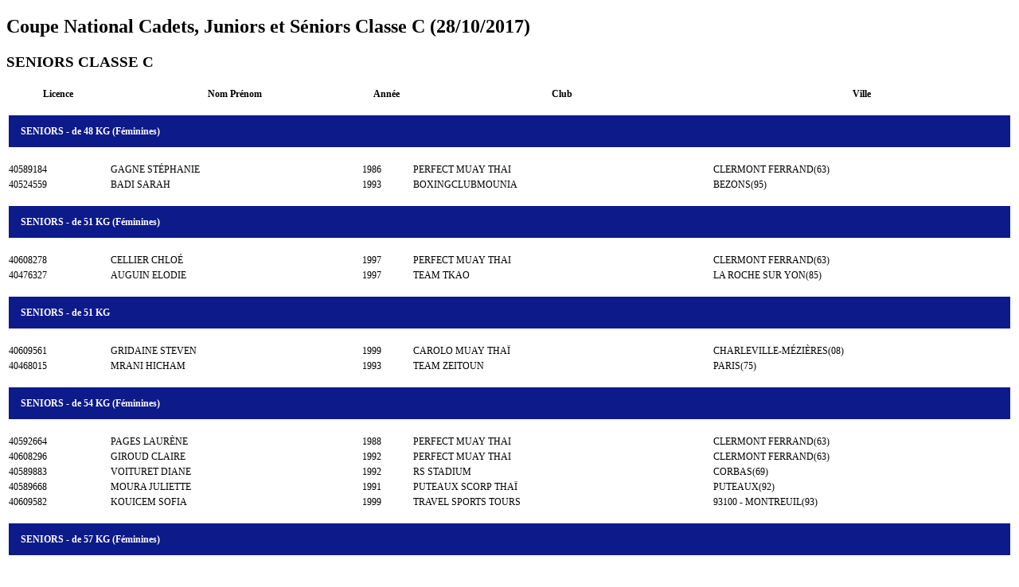

--- FILE ---
content_type: text/html; charset=utf-8
request_url: https://www.afmt.fr/listing-competion.html?tmpl=component&print=1&competitionid=44
body_size: 6788
content:
<!DOCTYPE html>
<html lang="fr-fr" dir="ltr">
<head>
    <meta charset="utf-8">
	<meta name="author" content="Super Utilisateur">
	<meta name="robots" content="noindex, nofollow">
	<meta name="generator" content="Joomla! - Open Source Content Management">
	<title>Listing compétitions - Académie Française de Muay Thaï</title>
<link href="/media/system/css/system-site-general.min.css?89e6de" rel="stylesheet">
	<link href="/media/vendor/joomla-custom-elements/css/joomla-alert.min.css?0.4.1" rel="stylesheet">
	<link href="/media/plg_system_jcepro/site/css/content.min.css?86aa0286b6232c4a5b58f892ce080277" rel="stylesheet">
<script type="application/json" class="joomla-script-options new">{"joomla.jtext":{"ERROR":"Erreur","MESSAGE":"Message","NOTICE":"Annonce","WARNING":"Alerte","JCLOSE":"Fermer","JOK":"OK","JOPEN":"Ouvrir"},"system.paths":{"root":"","rootFull":"https:\/\/www.afmt.fr\/","base":"","baseFull":"https:\/\/www.afmt.fr\/"},"csrf.token":"127b5f5a3eda29a26c640f6887401321"}</script>
	<script src="/media/system/js/core.min.js?a3d8f8"></script>
	<script src="/media/system/js/messages.min.js?9a4811" type="module"></script>
	<script src="/media/vendor/jquery/js/jquery.min.js?3.7.1"></script>
	<script type="application/ld+json">{"@context":"https://schema.org","@graph":[{"@type":"Organization","@id":"https://www.afmt.fr/#/schema/Organization/base","name":"Académie Française de Muay Thaï","url":"https://www.afmt.fr/"},{"@type":"WebSite","@id":"https://www.afmt.fr/#/schema/WebSite/base","url":"https://www.afmt.fr/","name":"Académie Française de Muay Thaï","publisher":{"@id":"https://www.afmt.fr/#/schema/Organization/base"}},{"@type":"WebPage","@id":"https://www.afmt.fr/#/schema/WebPage/base","url":"https://www.afmt.fr/listing-competion.html?tmpl=component&amp;print=1&amp;competitionid=44","name":"Listing compétitions - Académie Française de Muay Thaï","isPartOf":{"@id":"https://www.afmt.fr/#/schema/WebSite/base"},"about":{"@id":"https://www.afmt.fr/#/schema/Organization/base"},"inLanguage":"fr-FR"},{"@type":"Article","@id":"https://www.afmt.fr/#/schema/com_content/article/122","name":"Listing compétitions","headline":"Listing compétitions","inLanguage":"fr-FR","isPartOf":{"@id":"https://www.afmt.fr/#/schema/WebPage/base"}}]}</script>
</head>
<body class="contentpane">
    <div id="system-message-container" aria-live="polite"></div>

    <div class="com-content-article item-page" itemscope itemtype="https://schema.org/Article">
    <meta itemprop="inLanguage" content="fr-FR">
    
    
        
        
    
    
        
                                                <div itemprop="articleBody" class="com-content-article__body">
		<h2 style="color:#000">Coupe National Cadets, Juniors et Séniors Classe C (28/10/2017)</h1><div class="listing-comp" style="border:none"><h3>SENIORS CLASSE C</h3><table class="inscriptions" style="width:100%;font-size:12px"><thead><tr><th width="10%" class="list-name">Licence</th><th width="25%" class="list-nom">Nom Pr&eacute;nom</th><th width="5%" class="list-nom">Ann&eacute;e</th><th width="30%" class="list-nom">Club</th><th width="30%" class="list-ville">Ville</th></tr></thead><tbody><tr><td colspan=5><h4 style="background-color:#0d1a8a;color:#FFFFFF;padding-left:15px;line-height:40px;">SENIORS - de 48 KG (F&eacute;minines)</h4></td></tr><tr id="rowlist_25959"><td>40589184</td><td style="text-transform:uppercase;">Gagne Stéphanie</td><td>1986</td><td style="text-transform:uppercase;">Perfect Muay Thai</td><td style="text-transform:uppercase;">Clermont Ferrand(63)</td></tr><tr id="rowlist_26013"><td>40524559</td><td style="text-transform:uppercase;">Badi Sarah</td><td>1993</td><td style="text-transform:uppercase;">Boxingclubmounia</td><td style="text-transform:uppercase;">Bezons(95)</td></tr><tr><td colspan=5><h4 style="background-color:#0d1a8a;color:#FFFFFF;padding-left:15px;line-height:40px;">SENIORS - de 51 KG (F&eacute;minines)</h4></td></tr><tr id="rowlist_26093"><td>40608278</td><td style="text-transform:uppercase;">CELLIER Chloé</td><td>1997</td><td style="text-transform:uppercase;">Perfect Muay Thai</td><td style="text-transform:uppercase;">Clermont Ferrand(63)</td></tr><tr id="rowlist_25977"><td>40476327</td><td style="text-transform:uppercase;">AUGUIN  ELODIE</td><td>1997</td><td style="text-transform:uppercase;">TEAM TKAO</td><td style="text-transform:uppercase;">LA ROCHE SUR YON(85)</td></tr><tr><td colspan=5><h4 style="background-color:#0d1a8a;color:#FFFFFF;padding-left:15px;line-height:40px;">SENIORS - de 51 KG</h4></td></tr><tr id="rowlist_26299"><td>40609561</td><td style="text-transform:uppercase;">GRIDAINE STEVEN</td><td>1999</td><td style="text-transform:uppercase;">CAROLO MUAY THAÏ</td><td style="text-transform:uppercase;">Charleville-mézières(08)</td></tr><tr id="rowlist_26041"><td>40468015</td><td style="text-transform:uppercase;">mrani hicham</td><td>1993</td><td style="text-transform:uppercase;">team zeitoun</td><td style="text-transform:uppercase;">paris(75)</td></tr><tr><td colspan=5><h4 style="background-color:#0d1a8a;color:#FFFFFF;padding-left:15px;line-height:40px;">SENIORS - de 54 KG (F&eacute;minines)</h4></td></tr><tr id="rowlist_25962"><td>40592664</td><td style="text-transform:uppercase;">PAGES Laurène</td><td>1988</td><td style="text-transform:uppercase;">Perfect Muay Thai</td><td style="text-transform:uppercase;">Clermont Ferrand(63)</td></tr><tr id="rowlist_26094"><td>40608296</td><td style="text-transform:uppercase;">GIROUD Claire</td><td>1992</td><td style="text-transform:uppercase;">Perfect Muay Thai</td><td style="text-transform:uppercase;">Clermont Ferrand(63)</td></tr><tr id="rowlist_25923"><td>40589883</td><td style="text-transform:uppercase;">Voituret Diane</td><td>1992</td><td style="text-transform:uppercase;">RS Stadium</td><td style="text-transform:uppercase;">Corbas(69)</td></tr><tr id="rowlist_26036"><td>40589668</td><td style="text-transform:uppercase;">MOURA Juliette </td><td>1991</td><td style="text-transform:uppercase;">Puteaux Scorp Thaï</td><td style="text-transform:uppercase;">PUTEAUX(92)</td></tr><tr id="rowlist_26346"><td>40609582</td><td style="text-transform:uppercase;">KOUICEM SOFIA</td><td>1999</td><td style="text-transform:uppercase;">TRAVEL SPORTS TOURS</td><td style="text-transform:uppercase;">93100 - MONTREUIL(93)</td></tr><tr><td colspan=5><h4 style="background-color:#0d1a8a;color:#FFFFFF;padding-left:15px;line-height:40px;">SENIORS - de 57 KG (F&eacute;minines)</h4></td></tr><tr id="rowlist_25961"><td>40592662</td><td style="text-transform:uppercase;">LARROUZE Julie</td><td>1991</td><td style="text-transform:uppercase;">Perfect Muay Thai</td><td style="text-transform:uppercase;">Clermont Ferrand(63)</td></tr><tr id="rowlist_26097"><td>40588286</td><td style="text-transform:uppercase;">benkhettache macicilia</td><td>1988</td><td style="text-transform:uppercase;">SIAMUAY</td><td style="text-transform:uppercase;">SARCELLES(95)</td></tr><tr id="rowlist_25914"><td>40593478</td><td style="text-transform:uppercase;">Ragot Sandrine</td><td>1983</td><td style="text-transform:uppercase;">Halim KOUKI (EXTRA ROUND PARIS)</td><td style="text-transform:uppercase;">Paris(75)</td></tr><tr><td colspan=5><h4 style="background-color:#0d1a8a;color:#FFFFFF;padding-left:15px;line-height:40px;">SENIORS - de 57 KG</h4></td></tr><tr id="rowlist_26386"><td>40610482</td><td style="text-transform:uppercase;">COLLIN JEREMY</td><td>1988</td><td style="text-transform:uppercase;">boxing verberie</td><td style="text-transform:uppercase;">verberie(60)</td></tr><tr id="rowlist_26281"><td>40590686</td><td style="text-transform:uppercase;">LEROUX LORNZO</td><td>1999</td><td style="text-transform:uppercase;">CAROLO MUAY THAÏ</td><td style="text-transform:uppercase;">Charleville-mézières(08)</td></tr><tr id="rowlist_25989"><td>40472475</td><td style="text-transform:uppercase;">VILAINE Matéo</td><td>1999</td><td style="text-transform:uppercase;">Sewakhaw Muay Thaï Gym</td><td style="text-transform:uppercase;">Les Sables d&#039;Olonne(85)</td></tr><tr id="rowlist_26220"><td>40595333</td><td style="text-transform:uppercase;">GUEZBAR Victor</td><td>1994</td><td style="text-transform:uppercase;">SKARBOWSKY GYM</td><td style="text-transform:uppercase;">PARIS(75)</td></tr><tr id="rowlist_26362"><td>40610095</td><td style="text-transform:uppercase;">NACHAMPASSAK BOUNPRASEUTH</td><td>1990</td><td style="text-transform:uppercase;">Le Mée Sports Muay Thai</td><td style="text-transform:uppercase;">Le Mée sur Seine(77)</td></tr><tr><td colspan=5><h4 style="background-color:#0d1a8a;color:#FFFFFF;padding-left:15px;line-height:40px;">SENIORS - de 60 KG</h4></td></tr><tr id="rowlist_25968"><td>40565939</td><td style="text-transform:uppercase;">NAGEOTTE Maxime</td><td>1990</td><td style="text-transform:uppercase;">Perfect Muay Thai</td><td style="text-transform:uppercase;">Clermont Ferrand(63)</td></tr><tr id="rowlist_26325"><td>40467579</td><td style="text-transform:uppercase;">DAHOU Boualem</td><td>1996</td><td style="text-transform:uppercase;">Puteaux Scorp Thaï</td><td style="text-transform:uppercase;">PUTEAUX(92)</td></tr><tr id="rowlist_26228"><td>40604641</td><td style="text-transform:uppercase;">LE BRAS Erwan</td><td>1988</td><td style="text-transform:uppercase;">LOTUS BOXING Gym</td><td style="text-transform:uppercase;">St Malo(35)</td></tr><tr id="rowlist_26178"><td>40595279</td><td style="text-transform:uppercase;">PHANDANOUVONG Christophe</td><td>1991</td><td style="text-transform:uppercase;">shark boxing</td><td style="text-transform:uppercase;">massy(91)</td></tr><tr id="rowlist_26309"><td>40607067</td><td style="text-transform:uppercase;">WU CLEMENT</td><td>1993</td><td style="text-transform:uppercase;">USEE MUAY THAI</td><td style="text-transform:uppercase;">EZANVILLE(95)</td></tr><tr id="rowlist_26302"><td>40609587</td><td style="text-transform:uppercase;">MOUNDO Hamza</td><td>1996</td><td style="text-transform:uppercase;">SKARBOWSKY GYM</td><td style="text-transform:uppercase;">PARIS(75)</td></tr><tr id="rowlist_26380"><td>40610096</td><td style="text-transform:uppercase;">VARDON Eymeric</td><td>1988</td><td style="text-transform:uppercase;">RED'S TEAM</td><td style="text-transform:uppercase;">Paris(75)</td></tr><tr><td colspan=5><h4 style="background-color:#0d1a8a;color:#FFFFFF;padding-left:15px;line-height:40px;">SENIORS - de 63.5 KG (F&eacute;minines)</h4></td></tr><tr id="rowlist_26320"><td>40603476</td><td style="text-transform:uppercase;">MOREAU TIPHAINE</td><td>1999</td><td style="text-transform:uppercase;">US YEVRES MUAY THAI</td><td style="text-transform:uppercase;">logron(28)</td></tr><tr id="rowlist_26033"><td>40595338</td><td style="text-transform:uppercase;">ROCA PIVA EMMA</td><td>1993</td><td style="text-transform:uppercase;">Puteaux Scorp Thaï</td><td style="text-transform:uppercase;">PUTEAUX(92)</td></tr><tr><td colspan=5><h4 style="background-color:#0d1a8a;color:#FFFFFF;padding-left:15px;line-height:40px;">SENIORS - de 63.5 KG</h4></td></tr><tr id="rowlist_26385"><td>40610488</td><td style="text-transform:uppercase;">GUERGOUR MALIK</td><td>1986</td><td style="text-transform:uppercase;">boxing verberie</td><td style="text-transform:uppercase;">verberie(60)</td></tr><tr id="rowlist_26115"><td>40462586</td><td style="text-transform:uppercase;">Lemaire Samuel</td><td>1999</td><td style="text-transform:uppercase;">Boxing Chang Thaï</td><td style="text-transform:uppercase;">Spycker(59)</td></tr><tr id="rowlist_26280"><td>40549858</td><td style="text-transform:uppercase;">Benshilia Adil </td><td>1995</td><td style="text-transform:uppercase;">CAROLO MUAY THAÏ</td><td style="text-transform:uppercase;">Charleville-mézières(08)</td></tr><tr id="rowlist_25966"><td>40592660</td><td style="text-transform:uppercase;">DILIS Gaetan</td><td>1989</td><td style="text-transform:uppercase;">Perfect Muay Thai</td><td style="text-transform:uppercase;">Clermont Ferrand(63)</td></tr><tr id="rowlist_26027"><td>40596563</td><td style="text-transform:uppercase;">GUILLET NICOLAS</td><td>1995</td><td style="text-transform:uppercase;">TEAM TKAO</td><td style="text-transform:uppercase;">LA ROCHE SUR YON(85)</td></tr><tr id="rowlist_26034"><td>40595336</td><td style="text-transform:uppercase;">MERLIN  JOCELIN </td><td>1987</td><td style="text-transform:uppercase;">Puteaux Scorp Thaï</td><td style="text-transform:uppercase;">PUTEAUX(92)</td></tr><tr id="rowlist_26334"><td>40609639</td><td style="text-transform:uppercase;">Prigent Killian</td><td>1997</td><td style="text-transform:uppercase;">SOR PAYAK KHAMRON ( SPK ) GYM</td><td style="text-transform:uppercase;">Nantes(44)</td></tr><tr id="rowlist_26384"><td>40610478</td><td style="text-transform:uppercase;">ACCIAI JONATHAN</td><td>1988</td><td style="text-transform:uppercase;">boxing verberie</td><td style="text-transform:uppercase;">verberie(60)</td></tr><tr id="rowlist_26029"><td>40462787</td><td style="text-transform:uppercase;">Abdeli Khalil</td><td>1995</td><td style="text-transform:uppercase;">colombes muay thai club ou 2cm</td><td style="text-transform:uppercase;">colombes(92)</td></tr><tr id="rowlist_26303"><td>40467402</td><td style="text-transform:uppercase;">GORNIAK Tomasz</td><td>1985</td><td style="text-transform:uppercase;">SKARBOWSKY GYM</td><td style="text-transform:uppercase;">PARIS(75)</td></tr><tr id="rowlist_26306"><td>40526286</td><td style="text-transform:uppercase;">DIALLO Madifily</td><td>1981</td><td style="text-transform:uppercase;">SKARBOWSKY GYM</td><td style="text-transform:uppercase;">PARIS(75)</td></tr><tr><td colspan=5><h4 style="background-color:#0d1a8a;color:#FFFFFF;padding-left:15px;line-height:40px;">SENIORS - de 67 KG (F&eacute;minines)</h4></td></tr><tr id="rowlist_25995"><td>40598882</td><td style="text-transform:uppercase;">Jourdainne Solenne</td><td>1998</td><td style="text-transform:uppercase;">Sewakhaw Muay Thaï Gym</td><td style="text-transform:uppercase;">Les Sables d&#039;Olonne(85)</td></tr><tr id="rowlist_26028"><td>40498134</td><td style="text-transform:uppercase;">djurovic albina</td><td>1999</td><td style="text-transform:uppercase;">colombes muay thai club ou 2cm</td><td style="text-transform:uppercase;">colombes(92)</td></tr><tr id="rowlist_26251"><td>40551934</td><td style="text-transform:uppercase;">Ouharrou Najwa</td><td>1989</td><td style="text-transform:uppercase;">BMTC</td><td style="text-transform:uppercase;">ISSY LES MOULINEAUX(92)</td></tr><tr><td colspan=5><h4 style="background-color:#0d1a8a;color:#FFFFFF;padding-left:15px;line-height:40px;">SENIORS - de 67 KG</h4></td></tr><tr id="rowlist_26252"><td>40483153</td><td style="text-transform:uppercase;">CARBUCCIA MATTEO</td><td>1999</td><td style="text-transform:uppercase;">BMTC</td><td style="text-transform:uppercase;">ISSY LES MOULINEAUX(92)</td></tr><tr id="rowlist_25964"><td>40589183</td><td style="text-transform:uppercase;">APOTHELOZ Yvan</td><td>1994</td><td style="text-transform:uppercase;">Perfect Muay Thai</td><td style="text-transform:uppercase;">Clermont Ferrand(63)</td></tr><tr id="rowlist_26283"><td>40590694</td><td style="text-transform:uppercase;">SERRAT JOHAN</td><td>1991</td><td style="text-transform:uppercase;">CAROLO MUAY THAÏ</td><td style="text-transform:uppercase;">Charleville-mézières(08)</td></tr><tr id="rowlist_25988"><td>40587657</td><td style="text-transform:uppercase;">MESSAGER BRYAN</td><td>1996</td><td style="text-transform:uppercase;">Sewakhaw Muay Thaï Gym</td><td style="text-transform:uppercase;">Les Sables d&#039;Olonne(85)</td></tr><tr id="rowlist_26011"><td>40464898</td><td style="text-transform:uppercase;">garandeau kevin</td><td>1989</td><td style="text-transform:uppercase;">Sewakhaw Muay Thaï Gym</td><td style="text-transform:uppercase;">Les Sables d&#039;Olonne(85)</td></tr><tr id="rowlist_26075"><td>40463175</td><td style="text-transform:uppercase;">elksiri fouad</td><td>1983</td><td style="text-transform:uppercase;">KRONK 91</td><td style="text-transform:uppercase;">MORANGIS(91)</td></tr><tr id="rowlist_26159"><td>40590713</td><td style="text-transform:uppercase;">richard jonathan</td><td>1993</td><td style="text-transform:uppercase;">KAIMUAY OTHIS/C.O. OTHIS</td><td style="text-transform:uppercase;">OTHIS(77)</td></tr><tr id="rowlist_26082"><td>40480975</td><td style="text-transform:uppercase;">BENSEDIRA  DEAN</td><td>1997</td><td style="text-transform:uppercase;">Ecole Du Muay</td><td style="text-transform:uppercase;">Sainte Suzanne(25)</td></tr><tr id="rowlist_26030"><td>40462797</td><td style="text-transform:uppercase;">Elghoumari Brahim</td><td>1995</td><td style="text-transform:uppercase;">colombes muay thai club ou 2cm</td><td style="text-transform:uppercase;">colombes(92)</td></tr><tr id="rowlist_26031"><td>40462811</td><td style="text-transform:uppercase;">sebaa rayan</td><td>1999</td><td style="text-transform:uppercase;">colombes muay thai club ou 2cm</td><td style="text-transform:uppercase;">colombes(92)</td></tr><tr id="rowlist_26227"><td>40604640</td><td style="text-transform:uppercase;">LAMBERT Mickael</td><td>1986</td><td style="text-transform:uppercase;">LOTUS BOXING Gym</td><td style="text-transform:uppercase;">St Malo(35)</td></tr><tr id="rowlist_26219"><td>40595332</td><td style="text-transform:uppercase;">DURIN Nicolas</td><td>1995</td><td style="text-transform:uppercase;">SKARBOWSKY GYM</td><td style="text-transform:uppercase;">PARIS(75)</td></tr><tr id="rowlist_25996"><td>40598865</td><td style="text-transform:uppercase;">BIGAILLON Arnaud</td><td>1994</td><td style="text-transform:uppercase;">Siam Boxing Club</td><td style="text-transform:uppercase;">Ligny-en-Cambrésis(59)</td></tr><tr id="rowlist_26092"><td>40607710</td><td style="text-transform:uppercase;">Kanoute Alidiouma</td><td>1995</td><td style="text-transform:uppercase;">colombes muay thai club ou 2cm</td><td style="text-transform:uppercase;">colombes(92)</td></tr><tr id="rowlist_26098"><td>40608404</td><td style="text-transform:uppercase;">BESNARD Aurélien</td><td>1991</td><td style="text-transform:uppercase;">SIAMUAY</td><td style="text-transform:uppercase;">SARCELLES(95)</td></tr><tr id="rowlist_26134"><td>40524892</td><td style="text-transform:uppercase;">ATTOUM ALAA</td><td>1997</td><td style="text-transform:uppercase;">Boxingclubmounia</td><td style="text-transform:uppercase;">Bezons(95)</td></tr><tr id="rowlist_26304"><td>40609581</td><td style="text-transform:uppercase;">KOUBIAK Baptiste</td><td>1993</td><td style="text-transform:uppercase;">SKARBOWSKY GYM</td><td style="text-transform:uppercase;">PARIS(75)</td></tr><tr id="rowlist_26301"><td>40609588</td><td style="text-transform:uppercase;">NDUDI Aston</td><td>1981</td><td style="text-transform:uppercase;">SKARBOWSKY GYM</td><td style="text-transform:uppercase;">PARIS(75)</td></tr><tr><td colspan=5><h4 style="background-color:#0d1a8a;color:#FFFFFF;padding-left:15px;line-height:40px;">SENIORS - de 71 KG</h4></td></tr><tr id="rowlist_26040"><td>40487980</td><td style="text-transform:uppercase;">makalou idrissa</td><td>1995</td><td style="text-transform:uppercase;">team zeitoun</td><td style="text-transform:uppercase;">paris(75)</td></tr><tr id="rowlist_25993"><td>40597853</td><td style="text-transform:uppercase;">Gherra Tony</td><td>1995</td><td style="text-transform:uppercase;">RS Stadium</td><td style="text-transform:uppercase;">Corbas(69)</td></tr><tr id="rowlist_25967"><td>40595481</td><td style="text-transform:uppercase;">DISSARD Floris</td><td>1995</td><td style="text-transform:uppercase;">Perfect Muay Thai</td><td style="text-transform:uppercase;">Clermont Ferrand(63)</td></tr><tr id="rowlist_26409"><td>40481582</td><td style="text-transform:uppercase;">ZOUBIR Mehdi</td><td>1993</td><td style="text-transform:uppercase;">SOK MUAY THAI BOURGET</td><td style="text-transform:uppercase;">LE BOURGET(93)</td></tr><tr id="rowlist_26156"><td>40590704</td><td style="text-transform:uppercase;">coute damien</td><td>1992</td><td style="text-transform:uppercase;">KAIMUAY OTHIS/C.O. OTHIS</td><td style="text-transform:uppercase;">OTHIS(77)</td></tr><tr id="rowlist_26157"><td>40590707</td><td style="text-transform:uppercase;">horne  tyson</td><td>1996</td><td style="text-transform:uppercase;">KAIMUAY OTHIS/C.O. OTHIS</td><td style="text-transform:uppercase;">OTHIS(77)</td></tr><tr id="rowlist_26250"><td>40472421</td><td style="text-transform:uppercase;">AZA Maxime</td><td>1993</td><td style="text-transform:uppercase;">BMTC</td><td style="text-transform:uppercase;">ISSY LES MOULINEAUX(92)</td></tr><tr id="rowlist_26133"><td>40469920</td><td style="text-transform:uppercase;">BENNADJA YACINE</td><td>1996</td><td style="text-transform:uppercase;">Boxingclubmounia</td><td style="text-transform:uppercase;">Bezons(95)</td></tr><tr id="rowlist_26217"><td>40526287</td><td style="text-transform:uppercase;">DIARRA Boubacar</td><td>1994</td><td style="text-transform:uppercase;">SKARBOWSKY GYM</td><td style="text-transform:uppercase;">PARIS(75)</td></tr><tr id="rowlist_26136"><td>40608385</td><td style="text-transform:uppercase;">SOFIZADIA Farzard</td><td>1997</td><td style="text-transform:uppercase;">ARTS ET TRADITIONS D'ASIE</td><td style="text-transform:uppercase;">Châlons en Champagne(51)</td></tr><tr id="rowlist_26305"><td>40609572</td><td style="text-transform:uppercase;">AMINE Vincent</td><td>1987</td><td style="text-transform:uppercase;">SKARBOWSKY GYM</td><td style="text-transform:uppercase;">PARIS(75)</td></tr><tr><td colspan=5><h4 style="background-color:#0d1a8a;color:#FFFFFF;padding-left:15px;line-height:40px;">SENIORS - de 75 KG</h4></td></tr><tr id="rowlist_26282"><td>40473107</td><td style="text-transform:uppercase;">PETROSSI JIMMY</td><td>1987</td><td style="text-transform:uppercase;">CAROLO MUAY THAÏ</td><td style="text-transform:uppercase;">Charleville-mézières(08)</td></tr><tr id="rowlist_25963"><td>40592651</td><td style="text-transform:uppercase;">ALTMAN Yoel</td><td>1984</td><td style="text-transform:uppercase;">Perfect Muay Thai</td><td style="text-transform:uppercase;">Clermont Ferrand(63)</td></tr><tr id="rowlist_26347"><td>40609586</td><td style="text-transform:uppercase;">MOSTEFAOUI YOUCEF</td><td>1995</td><td style="text-transform:uppercase;">TRAVEL SPORTS TOURS</td><td style="text-transform:uppercase;">93100 - MONTREUIL(93)</td></tr><tr id="rowlist_26072"><td>40463168</td><td style="text-transform:uppercase;">ayache eitan</td><td>1996</td><td style="text-transform:uppercase;">KRONK 91</td><td style="text-transform:uppercase;">MORANGIS(91)</td></tr><tr id="rowlist_26073"><td>40463174</td><td style="text-transform:uppercase;">dubey mathieu</td><td>1995</td><td style="text-transform:uppercase;">KRONK 91</td><td style="text-transform:uppercase;">MORANGIS(91)</td></tr><tr id="rowlist_26229"><td>40486191</td><td style="text-transform:uppercase;">VALLEE Floriant</td><td>1986</td><td style="text-transform:uppercase;">LOTUS BOXING Gym</td><td style="text-transform:uppercase;">St Malo(35)</td></tr><tr id="rowlist_26090"><td>40467403</td><td style="text-transform:uppercase;">ROJAS ARISPE Yakill</td><td>1991</td><td style="text-transform:uppercase;">CSPSE Muaythaï</td><td style="text-transform:uppercase;">PARIS(75)</td></tr><tr id="rowlist_26310"><td>40593296</td><td style="text-transform:uppercase;">KUBILA MESSIE</td><td>1997</td><td style="text-transform:uppercase;">USEE MUAY THAI</td><td style="text-transform:uppercase;">EZANVILLE(95)</td></tr><tr id="rowlist_26311"><td>40593888</td><td style="text-transform:uppercase;">LARSONNIER JULIEN</td><td>1993</td><td style="text-transform:uppercase;">USEE MUAY THAI</td><td style="text-transform:uppercase;">EZANVILLE(95)</td></tr><tr id="rowlist_26269"><td>40498175</td><td style="text-transform:uppercase;">DESAUTARD SAMUEL</td><td>1990</td><td style="text-transform:uppercase;">STARTER CLUB</td><td style="text-transform:uppercase;">BRIONNE(27)</td></tr><tr id="rowlist_25997"><td>40599209</td><td style="text-transform:uppercase;">SIMON Augustin</td><td>1990</td><td style="text-transform:uppercase;">KCBOXING</td><td style="text-transform:uppercase;">VILLENEUVE LA GARENNE(92)</td></tr><tr id="rowlist_26107"><td>40607098</td><td style="text-transform:uppercase;">LAFOSSE KEVIN</td><td>1989</td><td style="text-transform:uppercase;">TEAM TKAO</td><td style="text-transform:uppercase;">LA ROCHE SUR YON(85)</td></tr><tr id="rowlist_26273"><td>40473723</td><td style="text-transform:uppercase;">kebe elhadj</td><td>1989</td><td style="text-transform:uppercase;">Nsmboxingclub</td><td style="text-transform:uppercase;">Neuilly sur marne(93)</td></tr><tr id="rowlist_26118"><td>40608420</td><td style="text-transform:uppercase;">charrier thomas</td><td>1988</td><td style="text-transform:uppercase;">Star Boxing</td><td style="text-transform:uppercase;">Juvignac (34)</td></tr><tr id="rowlist_26119"><td>40608428</td><td style="text-transform:uppercase;">schirru lucas</td><td>1994</td><td style="text-transform:uppercase;">Star Boxing</td><td style="text-transform:uppercase;">Juvignac (34)</td></tr><tr><td colspan=5><h4 style="background-color:#0d1a8a;color:#FFFFFF;padding-left:15px;line-height:40px;">SENIORS - de 81 KG</h4></td></tr><tr id="rowlist_26348"><td>40609592</td><td style="text-transform:uppercase;">SOULA ABDOURAHIL</td><td>1993</td><td style="text-transform:uppercase;">TRAVEL SPORTS TOURS</td><td style="text-transform:uppercase;">93100 - MONTREUIL(93)</td></tr><tr id="rowlist_26307"><td>40593295</td><td style="text-transform:uppercase;">GERBET GUILLAUME</td><td>1993</td><td style="text-transform:uppercase;">USEE MUAY THAI</td><td style="text-transform:uppercase;">EZANVILLE(95)</td></tr><tr id="rowlist_25999"><td>40595490</td><td style="text-transform:uppercase;">VAN DER WEIDE Worachot</td><td>1999</td><td style="text-transform:uppercase;">Perfect Muay Thai</td><td style="text-transform:uppercase;">Clermont Ferrand(63)</td></tr><tr id="rowlist_26324"><td>40609583</td><td style="text-transform:uppercase;">LAMIC LUDOVIC</td><td>1980</td><td style="text-transform:uppercase;">Puteaux Scorp Thaï</td><td style="text-transform:uppercase;">PUTEAUX(92)</td></tr><tr id="rowlist_26321"><td>40644580</td><td style="text-transform:uppercase;">TEROOATEA TAMATEA</td><td>1993</td><td style="text-transform:uppercase;">LC78SBC</td><td style="text-transform:uppercase;">le chesnay(78)</td></tr><tr><td colspan=5><h4 style="background-color:#0d1a8a;color:#FFFFFF;padding-left:15px;line-height:40px;">SENIORS - de 86 KG</h4></td></tr><tr id="rowlist_26264"><td>40609229</td><td style="text-transform:uppercase;">faure lamine </td><td>1993</td><td style="text-transform:uppercase;">CAZAC</td><td style="text-transform:uppercase;">Compiègne(60)</td></tr><tr id="rowlist_26043"><td>40603467</td><td style="text-transform:uppercase;">BIANCHERI Ludovic</td><td>1977</td><td style="text-transform:uppercase;">Perfect Muay Thai</td><td style="text-transform:uppercase;">Clermont Ferrand(63)</td></tr><tr id="rowlist_26328"><td>40476328</td><td style="text-transform:uppercase;">BALNY JEROME</td><td>1988</td><td style="text-transform:uppercase;">TEAM TKAO</td><td style="text-transform:uppercase;">LA ROCHE SUR YON(85)</td></tr><tr id="rowlist_25979"><td>40471113</td><td style="text-transform:uppercase;">CABOCHE TONY</td><td>1980</td><td style="text-transform:uppercase;">Extrem Muaythai Lestrem</td><td style="text-transform:uppercase;">LESTREM(62)</td></tr><tr id="rowlist_26108"><td>40607096</td><td style="text-transform:uppercase;">bouom kommoe raoul</td><td>1988</td><td style="text-transform:uppercase;">TEAM TKAO</td><td style="text-transform:uppercase;">LA ROCHE SUR YON(85)</td></tr><tr id="rowlist_26099"><td>40608405</td><td style="text-transform:uppercase;">BLANCHARD Martin</td><td>1983</td><td style="text-transform:uppercase;">SIAMUAY</td><td style="text-transform:uppercase;">SARCELLES(95)</td></tr><tr><td colspan=5><h4 style="background-color:#0d1a8a;color:#FFFFFF;padding-left:15px;line-height:40px;">SENIORS - de 91 KG</h4></td></tr><tr id="rowlist_25987"><td>40517061</td><td style="text-transform:uppercase;">MICHEL Kémy</td><td>1993</td><td style="text-transform:uppercase;">SENS-ARTS-MARTIAUX-MUAY-THAÏ</td><td style="text-transform:uppercase;">SENS(89)</td></tr><tr id="rowlist_26158"><td>40590708</td><td style="text-transform:uppercase;">Jacquelin david</td><td>1984</td><td style="text-transform:uppercase;">KAIMUAY OTHIS/C.O. OTHIS</td><td style="text-transform:uppercase;">OTHIS(77)</td></tr><tr><td colspan=5><h4 style="background-color:#0d1a8a;color:#FFFFFF;padding-left:15px;line-height:40px;">SENIORS + de 91 KG</h4></td></tr><tr id="rowlist_26218"><td>40595335</td><td style="text-transform:uppercase;">MACHECOURT Bryan</td><td>1989</td><td style="text-transform:uppercase;">SKARBOWSKY GYM</td><td style="text-transform:uppercase;">PARIS(75)</td></tr><tr id="rowlist_26383"><td>40610499</td><td style="text-transform:uppercase;">PIQUANT DAVID</td><td>1997</td><td style="text-transform:uppercase;">boxing verberie</td><td style="text-transform:uppercase;">verberie(60)</td></tr><tr id="rowlist_26076"><td>40554248</td><td style="text-transform:uppercase;">rouillon dann</td><td>1990</td><td style="text-transform:uppercase;">KRONK 91</td><td style="text-transform:uppercase;">MORANGIS(91)</td></tr><tr id="rowlist_26382"><td>40610498</td><td style="text-transform:uppercase;">PIQUANT Cyril</td><td>1979</td><td style="text-transform:uppercase;">boxing verberie</td><td style="text-transform:uppercase;">verberie(60)</td></tr></tbody></table><h3>CADETS</h3><table class="inscriptions" style="width:100%;font-size:12px"><thead><tr><th width="10%" class="list-name">Licence</th><th width="25%" class="list-nom">Nom Pr&eacute;nom</th><th width="5%" class="list-nom">Ann&eacute;e</th><th width="30%" class="list-nom">Club</th><th width="30%" class="list-ville">Ville</th></tr></thead><tbody><tr><td colspan=5><h4 style="background-color:#0d1a8a;color:#FFFFFF;padding-left:15px;line-height:40px;">CADETS - de 37 KG</h4></td></tr><tr id="rowlist_26025"><td>40595486</td><td style="text-transform:uppercase;">PIEDFORT Hugo</td><td>2003</td><td style="text-transform:uppercase;">Perfect Muay Thai</td><td style="text-transform:uppercase;">Clermont Ferrand(63)</td></tr><tr id="rowlist_26148"><td>40463422</td><td style="text-transform:uppercase;">LOUALI Nowfel</td><td>2003</td><td style="text-transform:uppercase;">2C*ACADEMY (2Cprod)</td><td style="text-transform:uppercase;">Lutterbach(68)</td></tr><tr><td colspan=5><h4 style="background-color:#0d1a8a;color:#FFFFFF;padding-left:15px;line-height:40px;">CADETTES - de 42 KG</h4></td></tr><tr id="rowlist_26340"><td>40608834</td><td style="text-transform:uppercase;">BAROIN Louise</td><td>2002</td><td style="text-transform:uppercase;">Team Prestia Muay Thai </td><td style="text-transform:uppercase;">Essomme sur Marne(02)</td></tr><tr id="rowlist_26353"><td>40485183</td><td style="text-transform:uppercase;">schatteman coralie</td><td>2003</td><td style="text-transform:uppercase;">french thaï gym raismes</td><td style="text-transform:uppercase;">Raismes(59)</td></tr><tr id="rowlist_26298"><td>40609563</td><td style="text-transform:uppercase;">MOUZON LILOU</td><td>2002</td><td style="text-transform:uppercase;">CAROLO MUAY THAÏ</td><td style="text-transform:uppercase;">Charleville-mézières(08)</td></tr><tr><td colspan=5><h4 style="background-color:#0d1a8a;color:#FFFFFF;padding-left:15px;line-height:40px;">CADETS - de 42 KG</h4></td></tr><tr id="rowlist_26001"><td>40589185</td><td style="text-transform:uppercase;">THEVENON Léo</td><td>2002</td><td style="text-transform:uppercase;">Perfect Muay Thai</td><td style="text-transform:uppercase;">Clermont Ferrand(63)</td></tr><tr id="rowlist_26116"><td>40462593</td><td style="text-transform:uppercase;">Thulliez Théo</td><td>2003</td><td style="text-transform:uppercase;">Boxing Chang Thaï</td><td style="text-transform:uppercase;">Spycker(59)</td></tr><tr id="rowlist_26052"><td>40592355</td><td style="text-transform:uppercase;">BELDI Rayan</td><td>2003</td><td style="text-transform:uppercase;">dioukaboxing</td><td style="text-transform:uppercase;">NOISIEL(77)</td></tr><tr id="rowlist_26051"><td>40479450</td><td style="text-transform:uppercase;">SEKMEN Huzeyfe</td><td>2003</td><td style="text-transform:uppercase;">dioukaboxing</td><td style="text-transform:uppercase;">NOISIEL(77)</td></tr><tr><td colspan=5><h4 style="background-color:#0d1a8a;color:#FFFFFF;padding-left:15px;line-height:40px;">CADETS - de 47 KG</h4></td></tr><tr id="rowlist_26342"><td>40593892</td><td style="text-transform:uppercase;">MENARD ALAS</td><td>2003</td><td style="text-transform:uppercase;">Team Prestia Muay Thai </td><td style="text-transform:uppercase;">Essomme sur Marne(02)</td></tr><tr id="rowlist_25986"><td>40598498</td><td style="text-transform:uppercase;">SCOUPPE Kirian</td><td>2003</td><td style="text-transform:uppercase;">SENS-ARTS-MARTIAUX-MUAY-THAÏ</td><td style="text-transform:uppercase;">SENS(89)</td></tr><tr id="rowlist_26210"><td>40467998</td><td style="text-transform:uppercase;">CHERAD ILYES</td><td>2002</td><td style="text-transform:uppercase;">Le Mée Sports Muay Thai</td><td style="text-transform:uppercase;">Le Mée sur Seine(77)</td></tr><tr id="rowlist_26024"><td>40588147</td><td style="text-transform:uppercase;">lamarque  brandon</td><td>2002</td><td style="text-transform:uppercase;">SOR PAYAK KHAMRON ( SPK ) GYM</td><td style="text-transform:uppercase;">Nantes(44)</td></tr><tr id="rowlist_26271"><td>40498188</td><td style="text-transform:uppercase;">PICARD AXEL</td><td>2002</td><td style="text-transform:uppercase;">STARTER CLUB</td><td style="text-transform:uppercase;">BRIONNE(27)</td></tr><tr id="rowlist_26132"><td>40463404</td><td style="text-transform:uppercase;">BENHAMED Imran</td><td>2002</td><td style="text-transform:uppercase;">2C*ACADEMY (2Cprod)</td><td style="text-transform:uppercase;">Lutterbach(68)</td></tr><tr id="rowlist_26276"><td>40609590</td><td style="text-transform:uppercase;">Rodrigues Edilson</td><td>2002</td><td style="text-transform:uppercase;">Nsmboxingclub</td><td style="text-transform:uppercase;">Neuilly sur marne(93)</td></tr><tr><td colspan=5><h4 style="background-color:#0d1a8a;color:#FFFFFF;padding-left:15px;line-height:40px;">CADETTES - de 50 KG</h4></td></tr><tr id="rowlist_26070"><td>40603852</td><td style="text-transform:uppercase;">Michaudet Jade</td><td>2003</td><td style="text-transform:uppercase;">Karathaï Boxing</td><td style="text-transform:uppercase;">Chalon sur Saône(71)</td></tr><tr id="rowlist_26111"><td>40519391</td><td style="text-transform:uppercase;">Kraemer Célia</td><td>2003</td><td style="text-transform:uppercase;">strasbourg thai boxing</td><td style="text-transform:uppercase;">Strabourg(67)</td></tr><tr id="rowlist_26181"><td>40599213</td><td style="text-transform:uppercase;">Titaou Hafsa</td><td>2002</td><td style="text-transform:uppercase;">ASCLV78</td><td style="text-transform:uppercase;">chanteloup les vignes(78)</td></tr><tr id="rowlist_26117"><td>40462584</td><td style="text-transform:uppercase;">Lemaire Justine</td><td>2003</td><td style="text-transform:uppercase;">Boxing Chang Thaï</td><td style="text-transform:uppercase;">Spycker(59)</td></tr><tr><td colspan=5><h4 style="background-color:#0d1a8a;color:#FFFFFF;padding-left:15px;line-height:40px;">CADETS - de 52 KG</h4></td></tr><tr id="rowlist_26026"><td>40593863</td><td style="text-transform:uppercase;">VIEIRA DA SILVA Lucas</td><td>2003</td><td style="text-transform:uppercase;">Perfect Muay Thai</td><td style="text-transform:uppercase;">Clermont Ferrand(63)</td></tr><tr id="rowlist_26354"><td>40595259</td><td style="text-transform:uppercase;">demessine angelo</td><td>2002</td><td style="text-transform:uppercase;">french thaï gym raismes</td><td style="text-transform:uppercase;">Raismes(59)</td></tr><tr id="rowlist_26084"><td>40599167</td><td style="text-transform:uppercase;">BENBIOU SAMI</td><td>2002</td><td style="text-transform:uppercase;">Ecole Du Muay</td><td style="text-transform:uppercase;">Sainte Suzanne(25)</td></tr><tr id="rowlist_26161"><td>40491893</td><td style="text-transform:uppercase;">bonnel tommy</td><td>2002</td><td style="text-transform:uppercase;">KAIMUAY OTHIS/C.O. OTHIS</td><td style="text-transform:uppercase;">OTHIS(77)</td></tr><tr id="rowlist_26050"><td>40544187</td><td style="text-transform:uppercase;">KOTBI Hakim</td><td>2002</td><td style="text-transform:uppercase;">dioukaboxing</td><td style="text-transform:uppercase;">NOISIEL(77)</td></tr><tr id="rowlist_26131"><td>40463420</td><td style="text-transform:uppercase;">LERIVAIN Farid</td><td>2002</td><td style="text-transform:uppercase;">2C*ACADEMY (2Cprod)</td><td style="text-transform:uppercase;">Lutterbach(68)</td></tr><tr><td colspan=5><h4 style="background-color:#0d1a8a;color:#FFFFFF;padding-left:15px;line-height:40px;">CADETTES - de 55 KG</h4></td></tr><tr id="rowlist_26069"><td>40603854</td><td style="text-transform:uppercase;">Piolet Swane</td><td>2003</td><td style="text-transform:uppercase;">Karathaï Boxing</td><td style="text-transform:uppercase;">Chalon sur Saône(71)</td></tr><tr id="rowlist_26160"><td>40491901</td><td style="text-transform:uppercase;">miri assia</td><td>2003</td><td style="text-transform:uppercase;">KAIMUAY OTHIS/C.O. OTHIS</td><td style="text-transform:uppercase;">OTHIS(77)</td></tr><tr id="rowlist_26180"><td>40592686</td><td style="text-transform:uppercase;">Hafid Jihane</td><td>2002</td><td style="text-transform:uppercase;">ASCLV78</td><td style="text-transform:uppercase;">chanteloup les vignes(78)</td></tr><tr id="rowlist_26110"><td>40607676</td><td style="text-transform:uppercase;">Wach Kallista</td><td>2003</td><td style="text-transform:uppercase;">strasbourg thai boxing</td><td style="text-transform:uppercase;">Strabourg(67)</td></tr><tr><td colspan=5><h4 style="background-color:#0d1a8a;color:#FFFFFF;padding-left:15px;line-height:40px;">CADETS - de 57 KG</h4></td></tr><tr id="rowlist_26331"><td>40473135</td><td style="text-transform:uppercase;">GUERIN MATHIEU</td><td>2003</td><td style="text-transform:uppercase;">CHATEAU THAÏ BOXING</td><td style="text-transform:uppercase;">CHATEAU-LANDON(77)</td></tr><tr id="rowlist_26112"><td>40520820</td><td style="text-transform:uppercase;">Genc Mikail</td><td>2002</td><td style="text-transform:uppercase;">strasbourg thai boxing</td><td style="text-transform:uppercase;">Strabourg(67)</td></tr><tr id="rowlist_26397"><td>40485151</td><td style="text-transform:uppercase;">SALOMON ALEX</td><td>2002</td><td style="text-transform:uppercase;">IFO</td><td style="text-transform:uppercase;">MONTLUCON(03)</td></tr><tr id="rowlist_26259"><td>40607674</td><td style="text-transform:uppercase;">Valerio Gonçalves Samuel</td><td>2003</td><td style="text-transform:uppercase;">Vale Kick Thaï boxing</td><td style="text-transform:uppercase;">Fillières(54)</td></tr><tr id="rowlist_26141"><td>40608871</td><td style="text-transform:uppercase;">PENNORS Erwan</td><td>2003</td><td style="text-transform:uppercase;">FKBC</td><td style="text-transform:uppercase;">tremblay en france(93)</td></tr><tr id="rowlist_26053"><td>40603611</td><td style="text-transform:uppercase;">portier Etienne</td><td>2002</td><td style="text-transform:uppercase;">dioukaboxing</td><td style="text-transform:uppercase;">NOISIEL(77)</td></tr><tr id="rowlist_26056"><td>40460223</td><td style="text-transform:uppercase;">TABOUBI SAMY MAKRAM</td><td>2003</td><td style="text-transform:uppercase;">Mâcon Thaï</td><td style="text-transform:uppercase;">MACON(71)</td></tr><tr id="rowlist_26113"><td>40608382</td><td style="text-transform:uppercase;">Doganay Ömer</td><td>2002</td><td style="text-transform:uppercase;">strasbourg thai boxing</td><td style="text-transform:uppercase;">Strabourg(67)</td></tr><tr id="rowlist_26284"><td>40549869</td><td style="text-transform:uppercase;">Leboutet  Quentin </td><td>2002</td><td style="text-transform:uppercase;">CAROLO MUAY THAÏ</td><td style="text-transform:uppercase;">Charleville-mézières(08)</td></tr><tr id="rowlist_26313"><td>40487954</td><td style="text-transform:uppercase;">BELLEMARE KYMANI</td><td>2003</td><td style="text-transform:uppercase;">USEE MUAY THAI</td><td style="text-transform:uppercase;">EZANVILLE(95)</td></tr><tr id="rowlist_26150"><td>40475071</td><td style="text-transform:uppercase;">TOUTAOUI Adem</td><td>2002</td><td style="text-transform:uppercase;">2C*ACADEMY (2Cprod)</td><td style="text-transform:uppercase;">Lutterbach(68)</td></tr><tr><td colspan=5><h4 style="background-color:#0d1a8a;color:#FFFFFF;padding-left:15px;line-height:40px;">CADETTES - de 60 KG</h4></td></tr><tr id="rowlist_26176"><td>40471044</td><td style="text-transform:uppercase;">BOTTALICO Dyonise</td><td>2003</td><td style="text-transform:uppercase;">Annecy Thaï Boxing 74</td><td style="text-transform:uppercase;">ANNECY(74)</td></tr><tr id="rowlist_26014"><td>40550173</td><td style="text-transform:uppercase;">zitout sherine</td><td>2003</td><td style="text-transform:uppercase;">Boxingclubmounia</td><td style="text-transform:uppercase;">Bezons(95)</td></tr><tr id="rowlist_26275"><td>40473737</td><td style="text-transform:uppercase;">Salim  Iman</td><td>2003</td><td style="text-transform:uppercase;">Nsmboxingclub</td><td style="text-transform:uppercase;">Neuilly sur marne(93)</td></tr><tr id="rowlist_26274"><td>40609580</td><td style="text-transform:uppercase;">Kefi  Ema</td><td>2003</td><td style="text-transform:uppercase;">Nsmboxingclub</td><td style="text-transform:uppercase;">Neuilly sur marne(93)</td></tr><tr><td colspan=5><h4 style="background-color:#0d1a8a;color:#FFFFFF;padding-left:15px;line-height:40px;">CADETS - de 63 KG</h4></td></tr><tr id="rowlist_26177"><td>40471071</td><td style="text-transform:uppercase;">MUNCK TAYRONE</td><td>2003</td><td style="text-transform:uppercase;">Annecy Thaï Boxing 74</td><td style="text-transform:uppercase;">ANNECY(74)</td></tr><tr id="rowlist_26060"><td>40462034</td><td style="text-transform:uppercase;">DUSSAUSSOY Alexandre</td><td>2002</td><td style="text-transform:uppercase;">ARTS ET TRADITIONS D'ASIE</td><td style="text-transform:uppercase;">Châlons en Champagne(51)</td></tr><tr id="rowlist_26139"><td>40608832</td><td style="text-transform:uppercase;">AIT-GACEM Mehdi</td><td>2002</td><td style="text-transform:uppercase;">FKBC</td><td style="text-transform:uppercase;">tremblay en france(93)</td></tr><tr id="rowlist_26330"><td>40473141</td><td style="text-transform:uppercase;">PILLAS ALEXIS</td><td>2002</td><td style="text-transform:uppercase;">CHATEAU THAÏ BOXING</td><td style="text-transform:uppercase;">CHATEAU-LANDON(77)</td></tr><tr id="rowlist_26312"><td>40487951</td><td style="text-transform:uppercase;">BEELMARE ZION</td><td>2002</td><td style="text-transform:uppercase;">USEE MUAY THAI</td><td style="text-transform:uppercase;">EZANVILLE(95)</td></tr><tr id="rowlist_26102"><td>40593468</td><td style="text-transform:uppercase;">camara balla</td><td>2002</td><td style="text-transform:uppercase;">SIAMUAY</td><td style="text-transform:uppercase;">SARCELLES(95)</td></tr><tr id="rowlist_26208"><td>40608826</td><td style="text-transform:uppercase;">Labiod Brahim</td><td>2002</td><td style="text-transform:uppercase;">Lumpini Beuvrages</td><td style="text-transform:uppercase;">Beuvrages(59)</td></tr><tr id="rowlist_26002"><td>40462613</td><td style="text-transform:uppercase;">RENAUD Tom</td><td>2003</td><td style="text-transform:uppercase;">Sewakhaw Muay Thaï Gym</td><td style="text-transform:uppercase;">Les Sables d&#039;Olonne(85)</td></tr><tr id="rowlist_26207"><td>40524541</td><td style="text-transform:uppercase;">Becart Clement</td><td>2003</td><td style="text-transform:uppercase;">Lumpini Beuvrages</td><td style="text-transform:uppercase;">Beuvrages(59)</td></tr><tr id="rowlist_26261"><td>40599639</td><td style="text-transform:uppercase;">de alpuim hugo</td><td>2003</td><td style="text-transform:uppercase;">KRONK 91</td><td style="text-transform:uppercase;">MORANGIS(91)</td></tr><tr id="rowlist_26268"><td>40608383</td><td style="text-transform:uppercase;">Ott Mickaël</td><td>2003</td><td style="text-transform:uppercase;">strasbourg thai boxing</td><td style="text-transform:uppercase;">Strabourg(67)</td></tr><tr id="rowlist_26267"><td>40609560</td><td style="text-transform:uppercase;">Fitte Paul</td><td>2002</td><td style="text-transform:uppercase;">strasbourg thai boxing</td><td style="text-transform:uppercase;">Strabourg(67)</td></tr><tr><td colspan=5><h4 style="background-color:#0d1a8a;color:#FFFFFF;padding-left:15px;line-height:40px;">CADETTES - de 65 KG</h4></td></tr><tr id="rowlist_26047"><td>40592366</td><td style="text-transform:uppercase;">IMRANE RANIA</td><td>2002</td><td style="text-transform:uppercase;">Boxingclubmounia</td><td style="text-transform:uppercase;">Bezons(95)</td></tr><tr id="rowlist_26258"><td>40609573</td><td style="text-transform:uppercase;">ARRAR Chaïma</td><td>2003</td><td style="text-transform:uppercase;">FKBC</td><td style="text-transform:uppercase;">tremblay en france(93)</td></tr><tr><td colspan=5><h4 style="background-color:#0d1a8a;color:#FFFFFF;padding-left:15px;line-height:40px;">CADETS - de 69 KG</h4></td></tr><tr id="rowlist_26368"><td>40548660</td><td style="text-transform:uppercase;">el jai  zakaria</td><td>2002</td><td style="text-transform:uppercase;">Espoirs castel</td><td style="text-transform:uppercase;">Castelsarrasin(82)</td></tr><tr id="rowlist_26109"><td>40463408</td><td style="text-transform:uppercase;">CANAVY Alik</td><td>2003</td><td style="text-transform:uppercase;">strasbourg thai boxing</td><td style="text-transform:uppercase;">Strabourg(67)</td></tr><tr id="rowlist_26049"><td>40603608</td><td style="text-transform:uppercase;">FERAY MAXIME</td><td>2003</td><td style="text-transform:uppercase;">dioukaboxing</td><td style="text-transform:uppercase;">NOISIEL(77)</td></tr><tr id="rowlist_25985"><td>40517040</td><td style="text-transform:uppercase;">AUDEBERT Melvin</td><td>2003</td><td style="text-transform:uppercase;">SENS-ARTS-MARTIAUX-MUAY-THAÏ</td><td style="text-transform:uppercase;">SENS(89)</td></tr><tr id="rowlist_26327"><td>40491897</td><td style="text-transform:uppercase;">DUPONT MATHEO</td><td>2002</td><td style="text-transform:uppercase;">CHATEAU THAÏ BOXING</td><td style="text-transform:uppercase;">CHATEAU-LANDON(77)</td></tr><tr id="rowlist_26173"><td>40468787</td><td style="text-transform:uppercase;">DERONNE FABIO</td><td>2002</td><td style="text-transform:uppercase;">kick thai boxing rosult</td><td style="text-transform:uppercase;">ROSULT(59)</td></tr><tr><td colspan=5><h4 style="background-color:#0d1a8a;color:#FFFFFF;padding-left:15px;line-height:40px;">CADETS - de 74 KG</h4></td></tr><tr id="rowlist_26270"><td>40588289</td><td style="text-transform:uppercase;">LAQUERRIERE ALEXANDRE</td><td>2002</td><td style="text-transform:uppercase;">STARTER CLUB</td><td style="text-transform:uppercase;">BRIONNE(27)</td></tr><tr id="rowlist_26341"><td>40593891</td><td style="text-transform:uppercase;">lefevre eloy emilien</td><td>2002</td><td style="text-transform:uppercase;">Team Prestia Muay Thai </td><td style="text-transform:uppercase;">Essomme sur Marne(02)</td></tr><tr id="rowlist_26114"><td>40463424</td><td style="text-transform:uppercase;">MBengui Denzel</td><td>2003</td><td style="text-transform:uppercase;">strasbourg thai boxing</td><td style="text-transform:uppercase;">Strabourg(67)</td></tr><tr><td colspan=5><h4 style="background-color:#0d1a8a;color:#FFFFFF;padding-left:15px;line-height:40px;">CADETS + de 74 KG</h4></td></tr><tr id="rowlist_26149"><td>40479367</td><td style="text-transform:uppercase;">NADJI Hasni</td><td>2003</td><td style="text-transform:uppercase;">2C*ACADEMY (2Cprod)</td><td style="text-transform:uppercase;">Lutterbach(68)</td></tr><tr id="rowlist_26366"><td>40609897</td><td style="text-transform:uppercase;">EL RHELLOUCH Tarik</td><td>2003</td><td style="text-transform:uppercase;">Boxingclubmounia</td><td style="text-transform:uppercase;">Bezons(95)</td></tr><tr id="rowlist_25975"><td>40484082</td><td style="text-transform:uppercase;">Corbeaux Jason</td><td>2003</td><td style="text-transform:uppercase;">Lumpini Beuvrages</td><td style="text-transform:uppercase;">Beuvrages(59)</td></tr></tbody></table></div>    </div>

        
                                        </div>

</body>
</html>


--- FILE ---
content_type: text/css
request_url: https://www.afmt.fr/media/system/css/system-site-general.min.css?89e6de
body_size: 464
content:
@charset "UTF-8";.invalid{border-color:red}label.invalid{color:red}#editor-xtd-buttons{padding:5px}.button2-left,.button2-right,.button2-left div,.button2-right div{float:left}.button2-left a,.button2-right a,.button2-left span,.button2-right span{float:left;color:#666;cursor:pointer;height:22px;font-size:11px;line-height:22px;display:block}.button2-left span,.button2-right span{color:#999;cursor:default}.button2-left .page a,.button2-right .page a,.button2-left .page span,.button2-right .page span{padding:0 6px}.page span{color:#000;font-weight:700}.button2-left a:hover,.button2-right a:hover{color:#0b55c4;text-decoration:none}.button2-left a,.button2-left span{padding:0 24px 0 6px}.button2-right a,.button2-right span{padding:0 6px 0 24px}.button2-left{float:left;background:url(../images/j_button2_left.png?v=176625) no-repeat;margin-left:5px}.button2-right{float:left;background:url(../images/j_button2_right.png?v=176625) 100% 0 no-repeat;margin-left:5px}.button2-left .image{background:url(../images/j_button2_image.png?v=176625) 100% 0 no-repeat}.button2-left .readmore,.button2-left .article{background:url(../images/j_button2_readmore.png?v=176625) 100% 0 no-repeat}.button2-left .pagebreak{background:url(../images/j_button2_pagebreak.png?v=176625) 100% 0 no-repeat}.button2-left .blank{background:url(../images/j_button2_blank.png?v=176625) 100% 0 no-repeat}div.tooltip{z-index:13000;float:left;background:#ffc;border:1px solid #d4d5aa;max-width:200px;padding:5px}div.tooltip h4{background:url(../images/selector-arrow.png?v=176625) no-repeat;margin:-15px 0 0;padding:15px 0 5px;font-size:95%;font-weight:700}div.tooltip p{margin:0;font-size:90%}.img_caption .left{float:left;margin-right:1em}.img_caption .right{float:right;margin-left:1em}.img_caption .left p{clear:left;text-align:center}.img_caption .right p{clear:right;text-align:center}.img_caption{text-align:center!important}.img_caption.none{margin-left:auto;margin-right:auto}a img.calendar{vertical-align:middle;cursor:pointer;background:url(../images/calendar.png?v=ad4756) no-repeat;width:16px;height:16px;margin-left:3px}